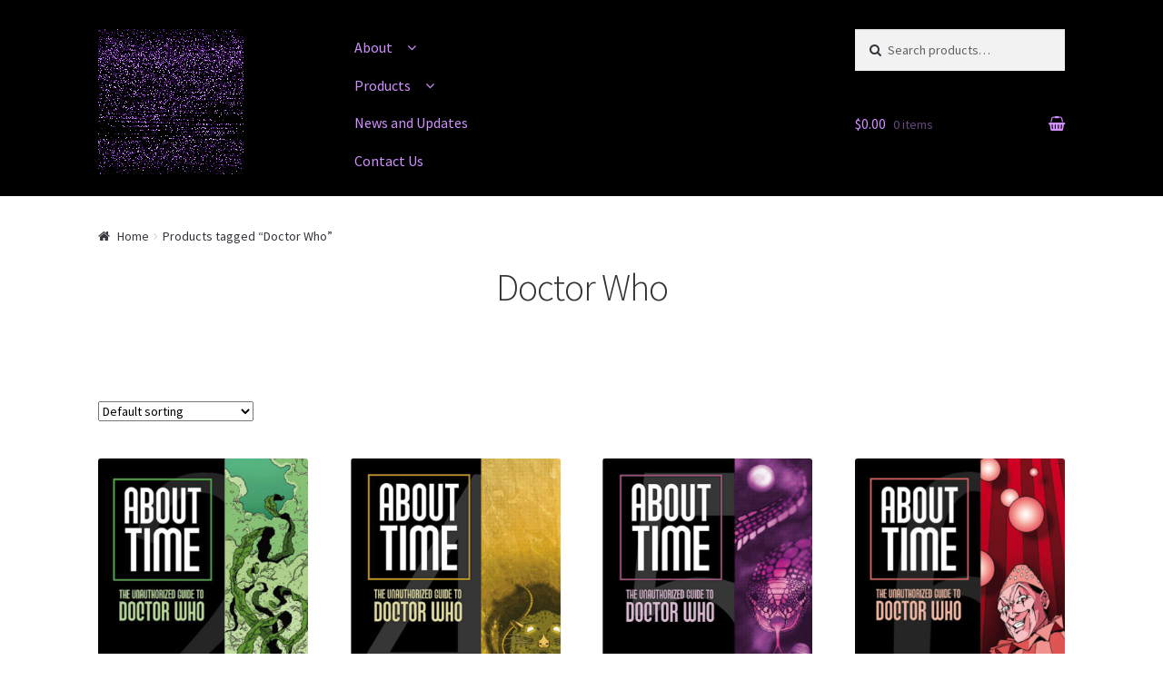

--- FILE ---
content_type: text/html; charset=UTF-8
request_url: https://randomstatic.net/product-tag/doctor-who/
body_size: 6734
content:
<!doctype html>
<html lang="en-NZ">
<head>
<meta charset="UTF-8">
<meta name="viewport" content="width=device-width, initial-scale=1, maximum-scale=1.0, user-scalable=no">
<link rel="profile" href="http://gmpg.org/xfn/11">
<link rel="pingback" href="https://randomstatic.net/xmlrpc.php">

<title>Doctor Who &#8211; Random Static Ltd</title>
<link rel='dns-prefetch' href='//fonts.googleapis.com' />
<link rel='dns-prefetch' href='//s.w.org' />
<link rel="alternate" type="application/rss+xml" title="Random Static Ltd &raquo; Feed" href="https://randomstatic.net/feed/" />
<link rel="alternate" type="application/rss+xml" title="Random Static Ltd &raquo; Comments Feed" href="https://randomstatic.net/comments/feed/" />
<link rel="alternate" type="application/rss+xml" title="Random Static Ltd &raquo; Doctor Who Tag Feed" href="https://randomstatic.net/product-tag/doctor-who/feed/" />
		<script type="text/javascript">
			window._wpemojiSettings = {"baseUrl":"https:\/\/s.w.org\/images\/core\/emoji\/11\/72x72\/","ext":".png","svgUrl":"https:\/\/s.w.org\/images\/core\/emoji\/11\/svg\/","svgExt":".svg","source":{"concatemoji":"https:\/\/randomstatic.net\/wp-includes\/js\/wp-emoji-release.min.js?ver=4.9.26"}};
			!function(e,a,t){var n,r,o,i=a.createElement("canvas"),p=i.getContext&&i.getContext("2d");function s(e,t){var a=String.fromCharCode;p.clearRect(0,0,i.width,i.height),p.fillText(a.apply(this,e),0,0);e=i.toDataURL();return p.clearRect(0,0,i.width,i.height),p.fillText(a.apply(this,t),0,0),e===i.toDataURL()}function c(e){var t=a.createElement("script");t.src=e,t.defer=t.type="text/javascript",a.getElementsByTagName("head")[0].appendChild(t)}for(o=Array("flag","emoji"),t.supports={everything:!0,everythingExceptFlag:!0},r=0;r<o.length;r++)t.supports[o[r]]=function(e){if(!p||!p.fillText)return!1;switch(p.textBaseline="top",p.font="600 32px Arial",e){case"flag":return s([55356,56826,55356,56819],[55356,56826,8203,55356,56819])?!1:!s([55356,57332,56128,56423,56128,56418,56128,56421,56128,56430,56128,56423,56128,56447],[55356,57332,8203,56128,56423,8203,56128,56418,8203,56128,56421,8203,56128,56430,8203,56128,56423,8203,56128,56447]);case"emoji":return!s([55358,56760,9792,65039],[55358,56760,8203,9792,65039])}return!1}(o[r]),t.supports.everything=t.supports.everything&&t.supports[o[r]],"flag"!==o[r]&&(t.supports.everythingExceptFlag=t.supports.everythingExceptFlag&&t.supports[o[r]]);t.supports.everythingExceptFlag=t.supports.everythingExceptFlag&&!t.supports.flag,t.DOMReady=!1,t.readyCallback=function(){t.DOMReady=!0},t.supports.everything||(n=function(){t.readyCallback()},a.addEventListener?(a.addEventListener("DOMContentLoaded",n,!1),e.addEventListener("load",n,!1)):(e.attachEvent("onload",n),a.attachEvent("onreadystatechange",function(){"complete"===a.readyState&&t.readyCallback()})),(n=t.source||{}).concatemoji?c(n.concatemoji):n.wpemoji&&n.twemoji&&(c(n.twemoji),c(n.wpemoji)))}(window,document,window._wpemojiSettings);
		</script>
		<style type="text/css">
img.wp-smiley,
img.emoji {
	display: inline !important;
	border: none !important;
	box-shadow: none !important;
	height: 1em !important;
	width: 1em !important;
	margin: 0 .07em !important;
	vertical-align: -0.1em !important;
	background: none !important;
	padding: 0 !important;
}
</style>
<link rel='stylesheet' id='storefront-style-css'  href='https://randomstatic.net/wp-content/themes/storefront/style.css?ver=2.2.8' type='text/css' media='all' />
<style id='storefront-style-inline-css' type='text/css'>

			.main-navigation ul li a,
			.site-title a,
			ul.menu li a,
			.site-branding h1 a,
			.site-footer .storefront-handheld-footer-bar a:not(.button),
			button.menu-toggle,
			button.menu-toggle:hover {
				color: #d091ff;
			}

			button.menu-toggle,
			button.menu-toggle:hover {
				border-color: #d091ff;
			}

			.main-navigation ul li a:hover,
			.main-navigation ul li:hover > a,
			.site-title a:hover,
			a.cart-contents:hover,
			.site-header-cart .widget_shopping_cart a:hover,
			.site-header-cart:hover > li > a,
			.site-header ul.menu li.current-menu-item > a {
				color: #ffd2ff;
			}

			table th {
				background-color: #f8f8f8;
			}

			table tbody td {
				background-color: #fdfdfd;
			}

			table tbody tr:nth-child(2n) td,
			fieldset,
			fieldset legend {
				background-color: #fbfbfb;
			}

			.site-header,
			.secondary-navigation ul ul,
			.main-navigation ul.menu > li.menu-item-has-children:after,
			.secondary-navigation ul.menu ul,
			.storefront-handheld-footer-bar,
			.storefront-handheld-footer-bar ul li > a,
			.storefront-handheld-footer-bar ul li.search .site-search,
			button.menu-toggle,
			button.menu-toggle:hover {
				background-color: #000000;
			}

			p.site-description,
			.site-header,
			.storefront-handheld-footer-bar {
				color: #d091ff;
			}

			.storefront-handheld-footer-bar ul li.cart .count,
			button.menu-toggle:after,
			button.menu-toggle:before,
			button.menu-toggle span:before {
				background-color: #d091ff;
			}

			.storefront-handheld-footer-bar ul li.cart .count {
				color: #000000;
			}

			.storefront-handheld-footer-bar ul li.cart .count {
				border-color: #000000;
			}

			h1, h2, h3, h4, h5, h6 {
				color: #333333;
			}

			.widget h1 {
				border-bottom-color: #333333;
			}

			body,
			.secondary-navigation a,
			.onsale,
			.pagination .page-numbers li .page-numbers:not(.current), .woocommerce-pagination .page-numbers li .page-numbers:not(.current) {
				color: #33333d;
			}

			.widget-area .widget a,
			.hentry .entry-header .posted-on a,
			.hentry .entry-header .byline a {
				color: #383842;
			}

			a  {
				color: #860096;
			}

			a:focus,
			.button:focus,
			.button.alt:focus,
			.button.added_to_cart:focus,
			.button.wc-forward:focus,
			button:focus,
			input[type="button"]:focus,
			input[type="reset"]:focus,
			input[type="submit"]:focus {
				outline-color: #860096;
			}

			button, input[type="button"], input[type="reset"], input[type="submit"], .button, .added_to_cart, .widget a.button, .site-header-cart .widget_shopping_cart a.button {
				background-color: #eeeeee;
				border-color: #eeeeee;
				color: #333333;
			}

			button:hover, input[type="button"]:hover, input[type="reset"]:hover, input[type="submit"]:hover, .button:hover, .added_to_cart:hover, .widget a.button:hover, .site-header-cart .widget_shopping_cart a.button:hover {
				background-color: #d5d5d5;
				border-color: #d5d5d5;
				color: #333333;
			}

			button.alt, input[type="button"].alt, input[type="reset"].alt, input[type="submit"].alt, .button.alt, .added_to_cart.alt, .widget-area .widget a.button.alt, .added_to_cart, .widget a.button.checkout {
				background-color: #333333;
				border-color: #333333;
				color: #ffffff;
			}

			button.alt:hover, input[type="button"].alt:hover, input[type="reset"].alt:hover, input[type="submit"].alt:hover, .button.alt:hover, .added_to_cart.alt:hover, .widget-area .widget a.button.alt:hover, .added_to_cart:hover, .widget a.button.checkout:hover {
				background-color: #1a1a1a;
				border-color: #1a1a1a;
				color: #ffffff;
			}

			.pagination .page-numbers li .page-numbers.current, .woocommerce-pagination .page-numbers li .page-numbers.current {
				background-color: #e6e6e6;
				color: #292933;
			}

			#comments .comment-list .comment-content .comment-text {
				background-color: #f8f8f8;
			}

			.site-footer {
				background-color: #f0f0f0;
				color: #6d6d6d;
			}

			.site-footer a:not(.button) {
				color: #333333;
			}

			.site-footer h1, .site-footer h2, .site-footer h3, .site-footer h4, .site-footer h5, .site-footer h6 {
				color: #333333;
			}

			#order_review {
				background-color: #ffffff;
			}

			#payment .payment_methods > li .payment_box,
			#payment .place-order {
				background-color: #fafafa;
			}

			#payment .payment_methods > li:not(.woocommerce-notice) {
				background-color: #f5f5f5;
			}

			#payment .payment_methods > li:not(.woocommerce-notice):hover {
				background-color: #f0f0f0;
			}

			@media screen and ( min-width: 768px ) {
				.secondary-navigation ul.menu a:hover {
					color: #e9aaff;
				}

				.secondary-navigation ul.menu a {
					color: #d091ff;
				}

				.site-header-cart .widget_shopping_cart,
				.main-navigation ul.menu ul.sub-menu,
				.main-navigation ul.nav-menu ul.children {
					background-color: #000000;
				}

				.site-header-cart .widget_shopping_cart .buttons,
				.site-header-cart .widget_shopping_cart .total {
					background-color: #000000;
				}

				.site-header {
					border-bottom-color: #000000;
				}
			}
</style>
<link rel='stylesheet' id='storefront-icons-css'  href='https://randomstatic.net/wp-content/themes/storefront/assets/sass/base/icons.css?ver=2.2.8' type='text/css' media='all' />
<link rel='stylesheet' id='storefront-fonts-css'  href='https://fonts.googleapis.com/css?family=Source+Sans+Pro:400,300,300italic,400italic,600,700,900&#038;subset=latin%2Clatin-ext' type='text/css' media='all' />
<link rel='stylesheet' id='storefront-jetpack-style-css'  href='https://randomstatic.net/wp-content/themes/storefront/assets/sass/jetpack/jetpack.css?ver=2.2.8' type='text/css' media='all' />
<link rel='stylesheet' id='storefront-woocommerce-style-css'  href='https://randomstatic.net/wp-content/themes/storefront/assets/sass/woocommerce/woocommerce.css?ver=2.2.8' type='text/css' media='all' />
<style id='storefront-woocommerce-style-inline-css' type='text/css'>

			a.cart-contents,
			.site-header-cart .widget_shopping_cart a {
				color: #d091ff;
			}

			table.cart td.product-remove,
			table.cart td.actions {
				border-top-color: #ffffff;
			}

			.woocommerce-tabs ul.tabs li.active a,
			ul.products li.product .price,
			.onsale,
			.widget_search form:before,
			.widget_product_search form:before {
				color: #33333d;
			}

			.woocommerce-breadcrumb a,
			a.woocommerce-review-link,
			.product_meta a {
				color: #383842;
			}

			.onsale {
				border-color: #33333d;
			}

			.star-rating span:before,
			.quantity .plus, .quantity .minus,
			p.stars a:hover:after,
			p.stars a:after,
			.star-rating span:before,
			#payment .payment_methods li input[type=radio]:first-child:checked+label:before {
				color: #860096;
			}

			.widget_price_filter .ui-slider .ui-slider-range,
			.widget_price_filter .ui-slider .ui-slider-handle {
				background-color: #860096;
			}

			.order_details {
				background-color: #f8f8f8;
			}

			.order_details > li {
				border-bottom: 1px dotted #e3e3e3;
			}

			.order_details:before,
			.order_details:after {
				background: -webkit-linear-gradient(transparent 0,transparent 0),-webkit-linear-gradient(135deg,#f8f8f8 33.33%,transparent 33.33%),-webkit-linear-gradient(45deg,#f8f8f8 33.33%,transparent 33.33%)
			}

			p.stars a:before,
			p.stars a:hover~a:before,
			p.stars.selected a.active~a:before {
				color: #33333d;
			}

			p.stars.selected a.active:before,
			p.stars:hover a:before,
			p.stars.selected a:not(.active):before,
			p.stars.selected a.active:before {
				color: #860096;
			}

			.single-product div.product .woocommerce-product-gallery .woocommerce-product-gallery__trigger {
				background-color: #eeeeee;
				color: #333333;
			}

			.single-product div.product .woocommerce-product-gallery .woocommerce-product-gallery__trigger:hover {
				background-color: #d5d5d5;
				border-color: #d5d5d5;
				color: #333333;
			}

			.button.loading {
				color: #eeeeee;
			}

			.button.loading:hover {
				background-color: #eeeeee;
			}

			.button.loading:after {
				color: #333333;
			}

			@media screen and ( min-width: 768px ) {
				.site-header-cart .widget_shopping_cart,
				.site-header .product_list_widget li .quantity {
					color: #d091ff;
				}
			}
</style>
<link rel='stylesheet' id='storefront-child-style-css'  href='https://randomstatic.net/wp-content/themes/storefront-child/style.css?ver=1.0' type='text/css' media='all' />
<script type='text/javascript' src='https://randomstatic.net/wp-includes/js/jquery/jquery.js?ver=1.12.4'></script>
<script type='text/javascript' src='https://randomstatic.net/wp-includes/js/jquery/jquery-migrate.min.js?ver=1.4.1'></script>
<link rel='https://api.w.org/' href='https://randomstatic.net/wp-json/' />
<link rel="EditURI" type="application/rsd+xml" title="RSD" href="https://randomstatic.net/xmlrpc.php?rsd" />
<link rel="wlwmanifest" type="application/wlwmanifest+xml" href="https://randomstatic.net/wp-includes/wlwmanifest.xml" /> 
<meta name="generator" content="WordPress 4.9.26" />
<meta name="generator" content="WooCommerce 3.3.6" />
	<noscript><style>.woocommerce-product-gallery{ opacity: 1 !important; }</style></noscript>
	<link rel="icon" href="https://randomstatic.net/wp-content/uploads/2018/02/cropped-RS-32x32.png" sizes="32x32" />
<link rel="icon" href="https://randomstatic.net/wp-content/uploads/2018/02/cropped-RS-192x192.png" sizes="192x192" />
<link rel="apple-touch-icon-precomposed" href="https://randomstatic.net/wp-content/uploads/2018/02/cropped-RS-180x180.png" />
<meta name="msapplication-TileImage" content="https://randomstatic.net/wp-content/uploads/2018/02/cropped-RS-270x270.png" />
		<style type="text/css" id="wp-custom-css">
			.about_paypal {
	float: right;
	padding: 0.1em 1em;
	font-size: 80%;
}		</style>
	</head>

<body class="archive tax-product_tag term-doctor-who term-91 wp-custom-logo woocommerce woocommerce-page group-blog storefront-full-width-content right-sidebar woocommerce-active">


<div id="page" class="hfeed site">
	
	<header id="masthead" class="site-header" role="banner" style="">
		<div class="col-full">

					<a class="skip-link screen-reader-text" href="#site-navigation">Skip to navigation</a>
		<a class="skip-link screen-reader-text" href="#content">Skip to content</a>
				<div class="site-branding">
			<a href="https://randomstatic.net/" class="custom-logo-link" rel="home" itemprop="url"><img width="160" height="160" src="https://randomstatic.net/wp-content/uploads/2018/01/rs-neon-small.gif" class="custom-logo" alt="random static logo" itemprop="logo" /></a>		</div>
				<nav id="site-navigation" class="main-navigation" role="navigation" aria-label="Primary Navigation">
		<button class="menu-toggle" aria-controls="site-navigation" aria-expanded="false"><span>Menu</span></button>
			<div class="primary-navigation"><ul id="menu-primary-menu" class="menu"><li id="menu-item-46" class="menu-item menu-item-type-post_type menu-item-object-page menu-item-has-children menu-item-46"><a href="https://randomstatic.net/about/">About</a>
<ul class="sub-menu">
	<li id="menu-item-68" class="menu-item menu-item-type-post_type menu-item-object-page menu-item-68"><a href="https://randomstatic.net/submission-guidelines/">Submission Guidelines</a></li>
</ul>
</li>
<li id="menu-item-238" class="menu-item menu-item-type-post_type menu-item-object-page menu-item-has-children menu-item-238"><a href="https://randomstatic.net/shop/">Products</a>
<ul class="sub-menu">
	<li id="menu-item-295" class="menu-item menu-item-type-taxonomy menu-item-object-product_cat menu-item-295"><a href="https://randomstatic.net/product-category/books/fiction/">Fiction</a></li>
	<li id="menu-item-296" class="menu-item menu-item-type-taxonomy menu-item-object-product_cat menu-item-296"><a href="https://randomstatic.net/product-category/books/non-fiction/">Non-fiction</a></li>
	<li id="menu-item-297" class="menu-item menu-item-type-taxonomy menu-item-object-product_cat menu-item-297"><a href="https://randomstatic.net/product-category/cds/audio-plays/">Audio Plays</a></li>
	<li id="menu-item-298" class="menu-item menu-item-type-taxonomy menu-item-object-product_cat menu-item-298"><a href="https://randomstatic.net/product-category/cds/music/">Music</a></li>
</ul>
</li>
<li id="menu-item-65" class="menu-item menu-item-type-post_type menu-item-object-page menu-item-65"><a href="https://randomstatic.net/news/">News and Updates</a></li>
<li id="menu-item-47" class="menu-item menu-item-type-post_type menu-item-object-page menu-item-47"><a href="https://randomstatic.net/contact/">Contact Us</a></li>
</ul></div><div class="handheld-navigation"><ul id="menu-primary-menu-1" class="menu"><li class="menu-item menu-item-type-post_type menu-item-object-page menu-item-has-children menu-item-46"><a href="https://randomstatic.net/about/">About</a>
<ul class="sub-menu">
	<li class="menu-item menu-item-type-post_type menu-item-object-page menu-item-68"><a href="https://randomstatic.net/submission-guidelines/">Submission Guidelines</a></li>
</ul>
</li>
<li class="menu-item menu-item-type-post_type menu-item-object-page menu-item-has-children menu-item-238"><a href="https://randomstatic.net/shop/">Products</a>
<ul class="sub-menu">
	<li class="menu-item menu-item-type-taxonomy menu-item-object-product_cat menu-item-295"><a href="https://randomstatic.net/product-category/books/fiction/">Fiction</a></li>
	<li class="menu-item menu-item-type-taxonomy menu-item-object-product_cat menu-item-296"><a href="https://randomstatic.net/product-category/books/non-fiction/">Non-fiction</a></li>
	<li class="menu-item menu-item-type-taxonomy menu-item-object-product_cat menu-item-297"><a href="https://randomstatic.net/product-category/cds/audio-plays/">Audio Plays</a></li>
	<li class="menu-item menu-item-type-taxonomy menu-item-object-product_cat menu-item-298"><a href="https://randomstatic.net/product-category/cds/music/">Music</a></li>
</ul>
</li>
<li class="menu-item menu-item-type-post_type menu-item-object-page menu-item-65"><a href="https://randomstatic.net/news/">News and Updates</a></li>
<li class="menu-item menu-item-type-post_type menu-item-object-page menu-item-47"><a href="https://randomstatic.net/contact/">Contact Us</a></li>
</ul></div>		</nav><!-- #site-navigation -->
					<div class="site-search">
				<div class="widget woocommerce widget_product_search"><form role="search" method="get" class="woocommerce-product-search" action="https://randomstatic.net/">
	<label class="screen-reader-text" for="woocommerce-product-search-field-0">Search for:</label>
	<input type="search" id="woocommerce-product-search-field-0" class="search-field" placeholder="Search products&hellip;" value="" name="s" />
	<button type="submit" value="Search">Search</button>
	<input type="hidden" name="post_type" value="product" />
</form>
</div>			</div>
		<div class="storefront-primary-navigation">		<ul id="site-header-cart" class="site-header-cart menu">
			<li class="">
							<a class="cart-contents" href="https://randomstatic.net/cart/" title="View your shopping cart">
				<span class="amount">&#036;0.00</span> <span class="count">0 items</span>
			</a>
					</li>
			<li>
				<div class="widget woocommerce widget_shopping_cart"><div class="widget_shopping_cart_content"></div></div>			</li>
		</ul>
		</div>
		</div>
	</header><!-- #masthead -->

	
	<div id="content" class="site-content" tabindex="-1">
		<div class="col-full">

		<nav class="woocommerce-breadcrumb"><a href="https://randomstatic.net">Home</a><span class="breadcrumb-separator"> / </span>Products tagged &ldquo;Doctor Who&rdquo;</nav><div class="woocommerce"></div>		<div id="primary" class="content-area">
			<main id="main" class="site-main" role="main">
		<header class="woocommerce-products-header">
			<h1 class="woocommerce-products-header__title page-title">Doctor Who</h1>
	
	</header>
<div class="storefront-sorting"><form class="woocommerce-ordering" method="get">
	<select name="orderby" class="orderby">
					<option value="menu_order"  selected='selected'>Default sorting</option>
					<option value="popularity" >Sort by popularity</option>
					<option value="date" >Sort by newness</option>
					<option value="price" >Sort by price: low to high</option>
					<option value="price-desc" >Sort by price: high to low</option>
			</select>
	<input type="hidden" name="paged" value="1" />
	</form>
<p class="woocommerce-result-count">
	</p>
</div><div class="columns-4"><ul class="products columns-4">
<li class="post-194 product type-product status-publish has-post-thumbnail product_cat-non-fiction product_tag-doctor-who product_tag-import product_shipping_class-book first instock shipping-taxable purchasable product-type-simple">
	<a href="https://randomstatic.net/product/about-time-vol-2-doctor-who/" class="woocommerce-LoopProduct-link woocommerce-loop-product__link"><img width="324" height="486" src="//randomstatic.net/wp-content/uploads/2018/02/AboutTime2_LRG-324x486.jpg" class="attachment-woocommerce_thumbnail size-woocommerce_thumbnail wp-post-image" alt="About Time 2 cover" srcset="//randomstatic.net/wp-content/uploads/2018/02/AboutTime2_LRG-324x486.jpg 324w, //randomstatic.net/wp-content/uploads/2018/02/AboutTime2_LRG-200x300.jpg 200w, //randomstatic.net/wp-content/uploads/2018/02/AboutTime2_LRG.jpg 400w" sizes="(max-width: 324px) 100vw, 324px" /><h2 class="woocommerce-loop-product__title">About Time Vol 2 (Doctor Who)</h2>
	<span class="price"><span class="woocommerce-Price-amount amount"><span class="woocommerce-Price-currencySymbol">&#36;</span>39.95</span></span>
</a><a href="/product-tag/doctor-who/?add-to-cart=194" data-quantity="1" class="button product_type_simple add_to_cart_button ajax_add_to_cart" data-product_id="194" data-product_sku="" aria-label="Add &ldquo;About Time Vol 2 (Doctor Who)&rdquo; to your cart" rel="nofollow">Add to basket</a></li>
<li class="post-193 product type-product status-publish has-post-thumbnail product_cat-non-fiction product_tag-doctor-who product_tag-import product_shipping_class-book  instock shipping-taxable purchasable product-type-simple">
	<a href="https://randomstatic.net/product/about-time-vol-4-doctor-who/" class="woocommerce-LoopProduct-link woocommerce-loop-product__link"><img width="324" height="486" src="//randomstatic.net/wp-content/uploads/2018/02/AboutTime4_LRG-324x486.jpg" class="attachment-woocommerce_thumbnail size-woocommerce_thumbnail wp-post-image" alt="About Time 4 cover" srcset="//randomstatic.net/wp-content/uploads/2018/02/AboutTime4_LRG-324x486.jpg 324w, //randomstatic.net/wp-content/uploads/2018/02/AboutTime4_LRG-200x300.jpg 200w, //randomstatic.net/wp-content/uploads/2018/02/AboutTime4_LRG.jpg 400w" sizes="(max-width: 324px) 100vw, 324px" /><h2 class="woocommerce-loop-product__title">About Time Vol 4 (Doctor Who)</h2>
	<span class="price"><span class="woocommerce-Price-amount amount"><span class="woocommerce-Price-currencySymbol">&#36;</span>39.95</span></span>
</a><a href="/product-tag/doctor-who/?add-to-cart=193" data-quantity="1" class="button product_type_simple add_to_cart_button ajax_add_to_cart" data-product_id="193" data-product_sku="" aria-label="Add &ldquo;About Time Vol 4 (Doctor Who)&rdquo; to your cart" rel="nofollow">Add to basket</a></li>
<li class="post-192 product type-product status-publish has-post-thumbnail product_cat-non-fiction product_tag-doctor-who product_tag-import product_shipping_class-book  instock shipping-taxable purchasable product-type-simple">
	<a href="https://randomstatic.net/product/about-time-vol-5-doctor-who/" class="woocommerce-LoopProduct-link woocommerce-loop-product__link"><img width="324" height="486" src="//randomstatic.net/wp-content/uploads/2018/02/AboutTime5_LRG-324x486.jpg" class="attachment-woocommerce_thumbnail size-woocommerce_thumbnail wp-post-image" alt="About Time 5 cover" srcset="//randomstatic.net/wp-content/uploads/2018/02/AboutTime5_LRG-324x486.jpg 324w, //randomstatic.net/wp-content/uploads/2018/02/AboutTime5_LRG-200x300.jpg 200w, //randomstatic.net/wp-content/uploads/2018/02/AboutTime5_LRG.jpg 400w" sizes="(max-width: 324px) 100vw, 324px" /><h2 class="woocommerce-loop-product__title">About Time Vol 5 (Doctor Who)</h2>
	<span class="price"><span class="woocommerce-Price-amount amount"><span class="woocommerce-Price-currencySymbol">&#36;</span>39.95</span></span>
</a><a href="/product-tag/doctor-who/?add-to-cart=192" data-quantity="1" class="button product_type_simple add_to_cart_button ajax_add_to_cart" data-product_id="192" data-product_sku="" aria-label="Add &ldquo;About Time Vol 5 (Doctor Who)&rdquo; to your cart" rel="nofollow">Add to basket</a></li>
<li class="post-191 product type-product status-publish has-post-thumbnail product_cat-non-fiction product_tag-doctor-who product_tag-import product_shipping_class-book last instock shipping-taxable purchasable product-type-simple">
	<a href="https://randomstatic.net/product/about-time-vol-6-doctor-who/" class="woocommerce-LoopProduct-link woocommerce-loop-product__link"><img width="324" height="486" src="//randomstatic.net/wp-content/uploads/2018/02/AboutTime6_LRG-324x486.jpg" class="attachment-woocommerce_thumbnail size-woocommerce_thumbnail wp-post-image" alt="About Time 6 cover" srcset="//randomstatic.net/wp-content/uploads/2018/02/AboutTime6_LRG-324x486.jpg 324w, //randomstatic.net/wp-content/uploads/2018/02/AboutTime6_LRG-200x300.jpg 200w, //randomstatic.net/wp-content/uploads/2018/02/AboutTime6_LRG.jpg 400w" sizes="(max-width: 324px) 100vw, 324px" /><h2 class="woocommerce-loop-product__title">About Time Vol 6 (Doctor Who)</h2>
	<span class="price"><span class="woocommerce-Price-amount amount"><span class="woocommerce-Price-currencySymbol">&#36;</span>44.95</span></span>
</a><a href="/product-tag/doctor-who/?add-to-cart=191" data-quantity="1" class="button product_type_simple add_to_cart_button ajax_add_to_cart" data-product_id="191" data-product_sku="" aria-label="Add &ldquo;About Time Vol 6 (Doctor Who)&rdquo; to your cart" rel="nofollow">Add to basket</a></li>
<li class="post-190 product type-product status-publish has-post-thumbnail product_cat-non-fiction product_tag-doctor-who product_tag-import product_shipping_class-book first instock shipping-taxable purchasable product-type-simple">
	<a href="https://randomstatic.net/product/ahistory-doctor-who/" class="woocommerce-LoopProduct-link woocommerce-loop-product__link"><img width="324" height="462" src="//randomstatic.net/wp-content/uploads/2018/02/AHistory2_LRG-324x462.jpg" class="attachment-woocommerce_thumbnail size-woocommerce_thumbnail wp-post-image" alt="Ahistory Cover" srcset="//randomstatic.net/wp-content/uploads/2018/02/AHistory2_LRG-324x462.jpg 324w, //randomstatic.net/wp-content/uploads/2018/02/AHistory2_LRG-416x593.jpg 416w, //randomstatic.net/wp-content/uploads/2018/02/AHistory2_LRG-211x300.jpg 211w, //randomstatic.net/wp-content/uploads/2018/02/AHistory2_LRG.jpg 421w" sizes="(max-width: 324px) 100vw, 324px" /><h2 class="woocommerce-loop-product__title">AHistory (Doctor Who)</h2>
	<span class="price"><span class="woocommerce-Price-amount amount"><span class="woocommerce-Price-currencySymbol">&#36;</span>49.95</span></span>
</a><a href="/product-tag/doctor-who/?add-to-cart=190" data-quantity="1" class="button product_type_simple add_to_cart_button ajax_add_to_cart" data-product_id="190" data-product_sku="" aria-label="Add &ldquo;AHistory (Doctor Who)&rdquo; to your cart" rel="nofollow">Add to basket</a></li>
<li class="post-189 product type-product status-publish has-post-thumbnail product_cat-non-fiction product_tag-doctor-who product_tag-import product_shipping_class-book  instock shipping-taxable purchasable product-type-simple">
	<a href="https://randomstatic.net/product/doctor-who-the-completely-unofficial-encyclopedia/" class="woocommerce-LoopProduct-link woocommerce-loop-product__link"><img width="324" height="492" src="//randomstatic.net/wp-content/uploads/2018/02/Unofficial_LRG-324x492.jpg" class="attachment-woocommerce_thumbnail size-woocommerce_thumbnail wp-post-image" alt="Doctor Who The Completely Unofficial Encyclopedia" srcset="//randomstatic.net/wp-content/uploads/2018/02/Unofficial_LRG-324x492.jpg 324w, //randomstatic.net/wp-content/uploads/2018/02/Unofficial_LRG-197x300.jpg 197w, //randomstatic.net/wp-content/uploads/2018/02/Unofficial_LRG.jpg 400w" sizes="(max-width: 324px) 100vw, 324px" /><h2 class="woocommerce-loop-product__title">Doctor Who: The Completely Unofficial Encyclopedia</h2>
	<span class="price"><span class="woocommerce-Price-amount amount"><span class="woocommerce-Price-currencySymbol">&#36;</span>29.95</span></span>
</a><a href="/product-tag/doctor-who/?add-to-cart=189" data-quantity="1" class="button product_type_simple add_to_cart_button ajax_add_to_cart" data-product_id="189" data-product_sku="" aria-label="Add &ldquo;Doctor Who: The Completely Unofficial Encyclopedia&rdquo; to your cart" rel="nofollow">Add to basket</a></li>
<li class="post-195 product type-product status-publish has-post-thumbnail product_cat-non-fiction product_tag-doctor-who product_tag-import product_shipping_class-book  instock shipping-taxable purchasable product-type-simple">
	<a href="https://randomstatic.net/product/time-unincorporated-vol-1/" class="woocommerce-LoopProduct-link woocommerce-loop-product__link"><img width="324" height="486" src="//randomstatic.net/wp-content/uploads/2018/02/TimeUnincorporated_LRG-324x486.jpg" class="attachment-woocommerce_thumbnail size-woocommerce_thumbnail wp-post-image" alt="Time Unincorporated cover" srcset="//randomstatic.net/wp-content/uploads/2018/02/TimeUnincorporated_LRG-324x486.jpg 324w, //randomstatic.net/wp-content/uploads/2018/02/TimeUnincorporated_LRG-200x300.jpg 200w, //randomstatic.net/wp-content/uploads/2018/02/TimeUnincorporated_LRG.jpg 400w" sizes="(max-width: 324px) 100vw, 324px" /><h2 class="woocommerce-loop-product__title">Time, Unincorporated Vol 1</h2>
	<span class="price"><span class="woocommerce-Price-amount amount"><span class="woocommerce-Price-currencySymbol">&#36;</span>34.95</span></span>
</a><a href="/product-tag/doctor-who/?add-to-cart=195" data-quantity="1" class="button product_type_simple add_to_cart_button ajax_add_to_cart" data-product_id="195" data-product_sku="" aria-label="Add &ldquo;Time, Unincorporated Vol 1&rdquo; to your cart" rel="nofollow">Add to basket</a></li>
</ul>
<div class="storefront-sorting"><form class="woocommerce-ordering" method="get">
	<select name="orderby" class="orderby">
					<option value="menu_order"  selected='selected'>Default sorting</option>
					<option value="popularity" >Sort by popularity</option>
					<option value="date" >Sort by newness</option>
					<option value="price" >Sort by price: low to high</option>
					<option value="price-desc" >Sort by price: high to low</option>
			</select>
	<input type="hidden" name="paged" value="1" />
	</form>
<p class="woocommerce-result-count">
	</p>
</div></div>			</main><!-- #main -->
		</div><!-- #primary -->

		
		</div><!-- .col-full -->
	</div><!-- #content -->

	
	<footer id="colophon" class="site-footer" role="contentinfo">
		<div class="col-full">

					<div class="site-info">
			&copy; Random Static Ltd 2026						<br /> <a href="https://woocommerce.com" target="_blank" title="WooCommerce - The Best eCommerce Platform for WordPress" rel="author">Built with Storefront &amp; WooCommerce</a>					</div><!-- .site-info -->
				<div class="storefront-handheld-footer-bar">
			<ul class="columns-3">
									<li class="my-account">
						<a href="https://randomstatic.net/my-account/">My Account</a>					</li>
									<li class="search">
						<a href="">Search</a>			<div class="site-search">
				<div class="widget woocommerce widget_product_search"><form role="search" method="get" class="woocommerce-product-search" action="https://randomstatic.net/">
	<label class="screen-reader-text" for="woocommerce-product-search-field-1">Search for:</label>
	<input type="search" id="woocommerce-product-search-field-1" class="search-field" placeholder="Search products&hellip;" value="" name="s" />
	<button type="submit" value="Search">Search</button>
	<input type="hidden" name="post_type" value="product" />
</form>
</div>			</div>
							</li>
									<li class="cart">
									<a class="footer-cart-contents" href="https://randomstatic.net/cart/" title="View your shopping cart">
				<span class="count">0</span>
			</a>
							</li>
							</ul>
		</div>
		          <p>Created by <a href="https://dragonbyte.nz">DragonByte</a>.</p>

		</div><!-- .col-full -->
	</footer><!-- #colophon -->

	
</div><!-- #page -->

<script type="application/ld+json">{"@context":"https:\/\/schema.org\/","@type":"BreadcrumbList","itemListElement":[{"@type":"ListItem","position":"1","item":{"name":"Home","@id":"https:\/\/randomstatic.net"}},{"@type":"ListItem","position":"2","item":{"name":"Products tagged &ldquo;Doctor Who&rdquo;"}}]}</script><script type='text/javascript'>
/* <![CDATA[ */
var wc_add_to_cart_params = {"ajax_url":"\/wp-admin\/admin-ajax.php","wc_ajax_url":"\/?wc-ajax=%%endpoint%%","i18n_view_cart":"View basket","cart_url":"https:\/\/randomstatic.net\/cart\/","is_cart":"","cart_redirect_after_add":"no"};
/* ]]> */
</script>
<script type='text/javascript' src='https://randomstatic.net/wp-content/plugins/woocommerce/assets/js/frontend/add-to-cart.min.js?ver=3.3.6'></script>
<script type='text/javascript' src='https://randomstatic.net/wp-content/plugins/woocommerce/assets/js/jquery-blockui/jquery.blockUI.min.js?ver=2.70'></script>
<script type='text/javascript' src='https://randomstatic.net/wp-content/plugins/woocommerce/assets/js/js-cookie/js.cookie.min.js?ver=2.1.4'></script>
<script type='text/javascript'>
/* <![CDATA[ */
var woocommerce_params = {"ajax_url":"\/wp-admin\/admin-ajax.php","wc_ajax_url":"\/?wc-ajax=%%endpoint%%"};
/* ]]> */
</script>
<script type='text/javascript' src='https://randomstatic.net/wp-content/plugins/woocommerce/assets/js/frontend/woocommerce.min.js?ver=3.3.6'></script>
<script type='text/javascript'>
/* <![CDATA[ */
var wc_cart_fragments_params = {"ajax_url":"\/wp-admin\/admin-ajax.php","wc_ajax_url":"\/?wc-ajax=%%endpoint%%","cart_hash_key":"wc_cart_hash_deb5ee2bbd705312b1521b58c4f59e4b","fragment_name":"wc_fragments_deb5ee2bbd705312b1521b58c4f59e4b"};
/* ]]> */
</script>
<script type='text/javascript' src='https://randomstatic.net/wp-content/plugins/woocommerce/assets/js/frontend/cart-fragments.min.js?ver=3.3.6'></script>
<script type='text/javascript' src='https://randomstatic.net/wp-content/themes/storefront/assets/js/navigation.min.js?ver=2.2.8'></script>
<script type='text/javascript' src='https://randomstatic.net/wp-content/themes/storefront/assets/js/skip-link-focus-fix.min.js?ver=20130115'></script>
<script type='text/javascript' src='https://randomstatic.net/wp-content/themes/storefront/assets/js/woocommerce/header-cart.min.js?ver=2.2.8'></script>
<script type='text/javascript' src='https://randomstatic.net/wp-includes/js/wp-embed.min.js?ver=4.9.26'></script>

</body>
</html>


--- FILE ---
content_type: text/css
request_url: https://randomstatic.net/wp-content/themes/storefront-child/style.css?ver=1.0
body_size: 814
content:
/* 
Theme Name: Storefront Child 
Version: 1.0 
Description: Child theme for Storefront. 
Author: DragonByte
Author URI: http://dragonbyte.nz
Template: storefront 
*/ 

header.site-header {
    padding-top: 2em;
}

.page-template-template-homepage.has-post-thumbnail .type-page.has-post-thumbnail .entry-content, .page-template-template-homepage.has-post-thumbnail .type-page.has-post-thumbnail .entry-title {
    opacity: 1;
    color: #000000;
    text-shadow: 1px 1px 1px #f9f0ff, 1px 1px 5px #f9f0ff, 1px 1px 10px #f9f0ff, 1px 1px 20px #f9f0ff;
}

.woocommerce-breadcrumb {
    margin-top: 1em;
	margin-bottom: 0px;
}

@media (min-width: 768px){
	.woocommerce-active .site-header .main-navigation{
		width: auto;
		clear: none;
	}
	
	.main-navigation ul li{
		display: block;
	}
	
	.main-navigation ul.menu>li>a, .main-navigation ul.nav-menu>li>a {
		padding: 0.518em 0.25em
	}
	
	.storefront-primary-navigation {
		clear: right;
	}
	
	.main-navigation ul.menu>li:first-child, .main-navigation ul.nav-menu>li:first-child {
		margin-left: 0px;
	}

	.main-navigation ul.menu ul.sub-menu {
		margin-left: 1em;
		border: 1px solid #d091ff;
		background-color: rgba(0,0,0,0.8);		
	}
}

button.menu-toggle {
    margin-top: 1em;
    margin-left: 2em;
}


.woocommerce-mini-cart__empty-message {
	color: #d091ff;
}

.woocommerce-mini-cart__empty-message a {
	color: #d091ff;
}

.page-template-template-homepage.has-post-thumbnail .type-page.has-post-thumbnail {
    padding-top: 3em;
    padding-bottom: 2em;
}

div.entry-content {
    margin-bottom: 1em;
}

header.entry-header {
    padding-bottom: 4em !important;
}

header.entry-header h2 {
    margin-bottom: 0px;
}


footer.site-footer {
    padding-top: 0px;
}

@media (min-width: 768px){
    footer.site-footer {
        padding-bottom: 1em;
    }
}

div.product {
    margin-top: 1em;
}

div.productGeneral {
    clear: both;
    margin-bottom: 3em;
}

.hentry img.wp-post-image, div.productGeneral img {
    max-width: 90%;
    margin: 0px auto 1em auto;
}
@media (min-width: 500px){
    .hentry img.wp-post-image, div.productGeneral img {
        float: right;
        max-width: 40%;
        margin: 0px 0px 1em 1em;
    }
}

.page-template-template-homepage .latest-news {
	font-weight: bold;
	font-size: 130%;
}
